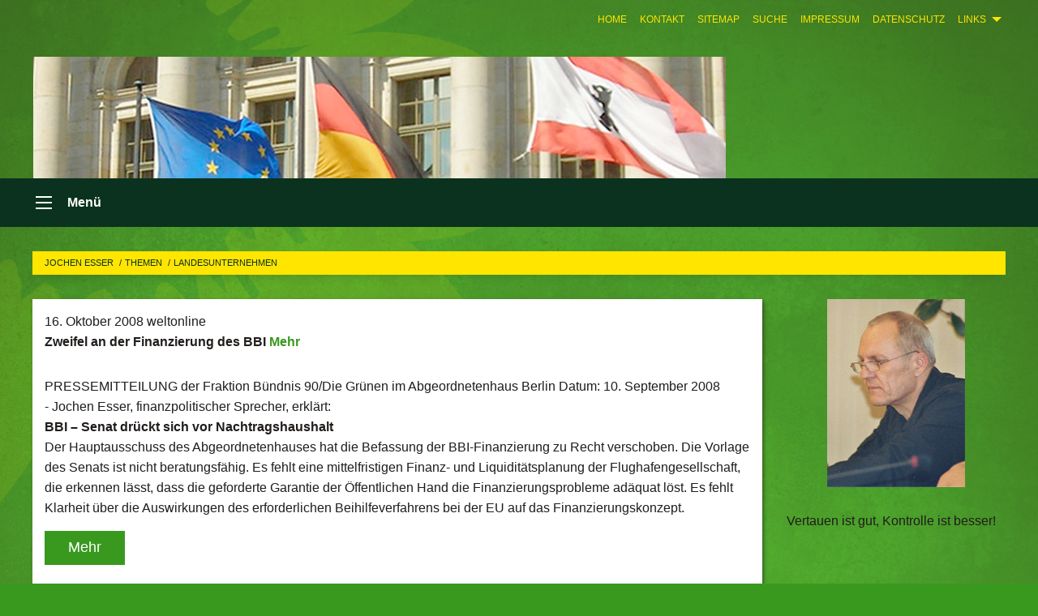

--- FILE ---
content_type: text/html; charset=utf-8
request_url: https://www.jochen-esser.de/themen/landesunternehmen/bbi
body_size: 3852
content:
<!DOCTYPE html>
<html lang="de" class="no-js">
<head>

<meta charset="utf-8">
<!-- 
	TYPO3 GRÜNE is Open Source. See @ https://typo3-gruene.de. Developed by die-netzmacher.de and verdigado eG.

	This website is powered by TYPO3 - inspiring people to share!
	TYPO3 is a free open source Content Management Framework initially created by Kasper Skaarhoj and licensed under GNU/GPL.
	TYPO3 is copyright 1998-2026 of Kasper Skaarhoj. Extensions are copyright of their respective owners.
	Information and contribution at https://typo3.org/
-->


<link rel="shortcut icon" href="/typo3conf/ext/startgreen/Resources/Public/Css/buendnis-90-die-gruenen.ico" type="image/vnd.microsoft.icon">

<meta name="generator" content="TYPO3 CMS" />
<meta name="description" content="Hier stellt sich Jochen Esser, Finanzpolitischer Sprecher von" />
<meta name="keywords" content="BÜNDNIS 90/DIE GRÜNEN, Grüne, Green Party, Politik, Ökologie, Umwelt, Frieden," />
<meta name="viewport" content="width=device-width, initial-scale=1.0" />
<meta name="twitter:card" content="summary" />

<link rel="stylesheet" type="text/css" href="/typo3temp/assets/compressed/merged-1f738387b8abfe67214638165ba9d29f-b1fe15ea64d1e9385c0e7471824fff67.css?1769700240" media="all">
<link rel="stylesheet" type="text/css" href="/typo3temp/assets/compressed/2a1df348cd-f05314c10f85534aabd98055d327e8f8.css?1769700240" media="all">
<link rel="stylesheet" type="text/css" href="/typo3temp/assets/compressed/merged-18c60e4f308464e466218c1fed70575a-32b98a307b139745824471dff8418647.css?1769700256" media="all">
<link rel="stylesheet" type="text/css" href="/typo3temp/assets/compressed/merged-6b2f9e5b49aeb5335e1e95b29d117385-de88c49d161a4e2b643f3d9fd41645ba.css?1769700240" media="screen">
<link media="all" href="/typo3conf/ext/iconpack_fontawesome/Resources/Public/Vendor/fa7/css/fontawesome.min.css?1769700199" rel="stylesheet" type="text/css" >
<link media="all" href="/typo3conf/ext/iconpack_fontawesome/Resources/Public/Vendor/fa7/css/brands.min.css?1769700199" rel="stylesheet" type="text/css" >
<link media="all" href="/typo3conf/ext/iconpack/Resources/Public/Css/IconpackTransforms.min.css?1769700198" rel="stylesheet" type="text/css" >
<link media="all" href="/typo3conf/ext/iconpack_fontawesome/Resources/Public/Vendor/fa7/css/solid.min.css?1769700199" rel="stylesheet" type="text/css" >
<link media="all" href="/typo3conf/ext/iconpack_fontawesome/Resources/Public/Vendor/fa7/css/regular.min.css?1769700199" rel="stylesheet" type="text/css" >



<script src="/typo3temp/assets/compressed/merged-387f43d8ddbcc76b9dfd3d8f7c39060b-61acd1e52f570bbe222c54ddbdbe19ca.js?1769700328"></script>


<meta name="viewport" content="width=device-width, initial-scale=1.0" />
<!-- Tags added by EXT:seo_dynamic_tag -->
<title>BBI – Jochen Esser</title>

<link rel="canonical" href="https://www.jochen-esser.de/themen/landesunternehmen/bbi"/>
</head>
<body id="bodyId-68291" class= "start__mixed_05_02_r layout-0 theme-2017007">
<!--[if lt IE 9]>
              <p class="browsehappy">You are using an <strong>outdated</strong> browser. Please <a href="http://browsehappy.com/">upgrade your browser</a> to improve your experience.</p>
            <![endif]-->
    <div class="off-canvas position-left " id="offCanvas" data-off-canvas>
    <h2>Menü</h2><ul class="vertical menu"><li class="home"><a href="/home"><i class="house"></i></a></li></ul><ul class="vertical menu accordion-menu" data-submenu-toggle="true" data-accordion-menu><li><a href="/home">Home</a></li><li><a href="/zur-person">Zur Person</a></li><li><a href="/fotogalerie">Fotogalerie</a></li><li class="active"><a href="/themen">Themen</a><ul class="vertical menu nested is-active"><li><a href="/themen/haushalt">HAUSHALT</a><ul class="vertical menu nested"><li><a href="/themen/haushalt/kapitel-finanzmarktkrise">Kapitel Finanzmarktkrise</a></li><li><a href="/themen/haushalt/papiere-kommentare">Papiere & Kommentare</a></li><li><a href="/themen/haushalt/im-parlament">Im Parlament</a></li></ul></li><li class="active"><a href="/themen/landesunternehmen">LANDESUNTERNEHMEN</a><ul class="vertical menu nested is-active"><li><a href="/themen/landesunternehmen/papiere-kommentare">Papiere & Kommentare</a></li><li><a href="/themen/landesunternehmen/im-parlament">Im Parlament</a></li></ul></li><li><a href="/themen/immobilien">IMMOBILIEN</a><ul class="vertical menu nested"><li><a href="/themen/immobilien/papiere-kommentare">Papiere & Kommentare</a></li><li><a href="/themen/immobilien/im-parlament">Im Parlament</a></li></ul></li><li><a href="/themen/bankgesellschaft">BANKGESELLSCHAFT</a><ul class="vertical menu nested"><li><a href="/themen/bankgesellschaft/papiere-kommentare">Papiere & Kommentare</a></li><li><a href="/themen/bankgesellschaft/im-parlament">Im Parlament</a></li></ul></li></ul></li><li><a href="/pressearchiv">Pressearchiv</a><ul class="vertical menu nested"><li><a href="/pressearchiv/presseecho">Presseecho</a></li><li><a href="/pressearchiv/pressemitteilungen">Pressemitteilungen</a><ul class="vertical menu nested"><li><a href="/pressearchiv/pressemitteilungen/pressemitteilungen-2014">Pressemitteilungen 2014</a></li></ul></li></ul></li></ul>
</div>

    <div id="startBox01" class="off-canvas-content mixed" data-off-canvas-content>
  
  

    <div class="siteLineTop siteLineTopNavigation"><div class="siteLine container"><ul class="dropdown menu" data-dropdown-menu>
                    <li><a href="#">Links</a><ul class = "menu" ><li class="is-submenu-item is-dropdown-submenu-item"><a href="http://gruene-fraktion-berlin.de" target="_blank" rel="noreferrer">Grüne Fraktion Berlin</a></li><li class="is-submenu-item is-dropdown-submenu-item"><a href="http://www.gruene-berlin.de" target="_blank" rel="noreferrer">Grüne Partei Berlin</a></li></ul></li>
                </ul>
		
	
<ul class="side-nav vertical right" role="menu"><li role="menuitem"><a href="/home" title="Home">Home</a></li><li role="menuitem"><a href="/meta-navigation/top/kontakt" title="Kontakt">Kontakt</a></li><li role="menuitem"><a href="/meta-navigation/top/sitemap" title="Sitemap">Sitemap</a></li><li role="menuitem"><a href="/meta-navigation/top/suche" title="Suche">Suche</a></li><li role="menuitem"><a href="/meta-navigation/top/impressum" title="Impressum">Impressum</a></li><li role="menuitem"><a href="/meta-navigation/top/datenschutz" title="Datenschutz">Datenschutz</a></li></ul>


</div></div>

<div class="header-wrapper">
  <div class="green-division image-only"><div class="green-division-content container"><!-- start.structure.header.main.default.20.20.image //--><img src="/userspace/KAND/jesser/header/Banner856xJE.png" id="headerimage" alt="Header image"></div></div>
		
        <div class="main-nav left ">
  <div class="title-bar container off-canvas-title-bar">
    <button type="button" data-toggle="offCanvas">
      <span class="menu-icon" ></span>
    </button>
    <div class="title-bar-title">Menü</div>
  </div>
</div>

			
	

	


  
    <div class="breadcrumbs-wrapper container">
      <ul class="menu-breadcrumb breadcrumbs breadcrumbs--left">
        
          


		<li class="page-16444 active">
		



		
	<a href="/home">
		

		 
	



	Jochen Esser

	</a>

	






	





</li>
        
          


		<li class="page-16472 active">
		



		
	<a href="/themen">
		

		 
	



	Themen

	</a>

	






	





</li>
        
          


		<li class="page-22878 active">
		



		
	<a href="/themen/landesunternehmen">
		

		 
	



	LANDESUNTERNEHMEN

	</a>

	






	





</li>
        
      </ul>
    </div>
  






</div>

  
	
	
  <div id="maincontent" class="maincontent container">
		<div class="row main">
			<div class="small-12 medium-8 large-9 columns maincontentmain main">
				<!--content-->
				<!--TYPO3SEARCH_begin-->
    

            <div id="c140026" class="frame frame-default frame-type-text frame-layout-0">
                
                
                    



                
                
                    
  

    
    

    
  

  

  




                
                

    <p>16. Oktober 2008 weltonline<br><b>Zweifel an der Finanzierung des BBI <a href="http://www.welt.de/welt_print/article2583143/Zweifel-an-der-Finanzierung-des-BBI.html" target="_blank" rel="noreferrer">Mehr</a></b></p>


                
                    



                
                
                    



                
            </div>

        


    

            <div id="c140021" class="frame frame-default frame-type-text frame-layout-0">
                
                
                    



                
                
                    
  

    
    

    
  

  

  




                
                

    <p>PRESSEMITTEILUNG der Fraktion Bündnis 90/Die Grünen im Abgeordnetenhaus Berlin Datum: 10. September 2008 -&nbsp;Jochen Esser, finanzpolitischer Sprecher, erklärt:<br><b>BBI – Senat drückt sich vor Nachtragshaushalt</b> <br>Der Hauptausschuss des Abgeordnetenhauses hat die Befassung der BBI-Finanzierung zu Recht verschoben. Die Vorlage des Senats ist nicht beratungsfähig. Es fehlt eine mittelfristigen Finanz- und Liquiditätsplanung der Flughafengesellschaft, die erkennen lässt, dass die geforderte Garantie der Öffentlichen Hand die Finanzierungsprobleme adäquat löst. Es fehlt Klarheit über die Auswirkungen des erforderlichen Beihilfeverfahrens bei der EU auf das Finanzierungskonzept.</p><p></p><p><span class="mehr"><a href="https://www.jochen-esser.de/themen/landesunternehmen/bbi/expand/140021/nc/1/dn/1#maincontent" target="_self" class="button">Mehr</a></span></p>


                
                    



                
                
                    



                
            </div>

        

<!--TYPO3SEARCH_end-->
				<!--/content-->
			</div>
			<div class="small-12 medium-4 large-3 columns maincontentright right">
				<!--TYPO3SEARCH_begin-->
    

            <div id="c486103" class="frame frame-default frame-type-textpic frame-layout-0">
                
                
                    



                
                
    
        
  

    
    

    
  

  

  




    

                
    <div class="ce-textpic ce-center ce-above">
        
            
    
            
	
		 
		
				 
					
		<div class="xBlog8273123 ce-gallery" data-ce-columns="1" data-ce-images="1">
			
				<div class="ce-outer">
					<div class="ce-inner">
      
						
							<div class="ce-row">
								
									
										
												<div class="ce-column">
	

    


<figure>
  
      
          







<img class="image-embed-item xblog_faFJGizt" src="/userspace/_migrated/pics/EsserseitenblickLU.jpg" width="170" height="232" loading="lazy" alt="" />



        
    
  







  <figcaption class="image-caption xblog@98rzohfc">
     
  </figcaption>




</figure>

	


</div>

											
									
								
							</div>
						
			
					</div>
				</div>
			
		</div>
	


        

        

        
                <div class="ce-bodytext">
                    
                    <p>Vertauen ist gut, Kontrolle ist besser!</p>
                </div>
            

        
    </div>

                
                    



                
                
                    



                
            </div>

        

<!--TYPO3SEARCH_end-->
			</div>
		</div>
  </div>

  <footer>
  <div class="footer-main container">
    
    
  </div>
</footer>

  

</div>
<script src="/typo3temp/assets/compressed/merged-b375549fcfa55b418c0b5f12c056d349-f95cacf89d99b26d949e19007bd97877.js?1769700240"></script>
<script src="/typo3temp/assets/compressed/merged-c63c0e084ccfb25876f03868cd911a7b-007a682660559deac584e285f68a8547.js?1769700240"></script>


</body>
</html>
<!-- Cached page generated 03-02-26 07:03. Expires 04-02-26 00:00 -->